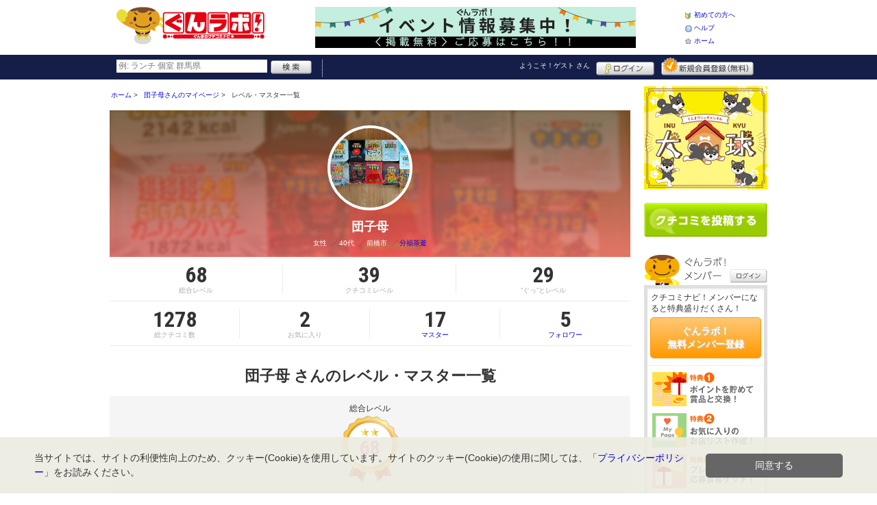

--- FILE ---
content_type: text/html; charset=UTF-8
request_url: https://www.gunlabo.net/member/introduce_master.shtml?id=3524
body_size: 17452
content:
<!DOCTYPE html>
<html id="">
<head>
<meta charset="UTF-8" />
<meta http-equiv="Pragma" content="no-cache">
<meta http-equiv="Cache-Control" content="no-cache">
<meta http-equiv="Expires" content="0">
<meta name="format-detection" content="telephone=no" />
<meta name="twitter:card" content="summary_large_image">
<meta name="robots" content="max-image-preview:large">

<title>団子母 さんのレベル・マスター一覧 - ぐんラボ！</title>
<meta name="keywords" content="群馬,クチコミ,口コミ,グルメ,ショッピング,クチコミナビ！,ぐんラボ！" />
<meta name="description" content="" />
<link rel="canonical" href="https://www.gunlabo.net/member/introduce_master.shtml?id=3524"/>

<script src="/common/lib/modernizr-3.0.0.js"></script>
<script src="//ajax.googleapis.com/ajax/libs/jquery/1.7.1/jquery.min.js"></script>
<script src="//ajax.googleapis.com/ajax/libs/jqueryui/1.8/jquery-ui.min.js"></script>
<link type="text/css" href="/common/js/jquery_ui/locomill/jquery-ui-1.8.custom.css" rel="stylesheet" />

<link href="/common/css/pc/gunlabo.css?202502181333" rel="stylesheet">

<script src="/common/js/locomill.js?20190226"></script>


<!-- Global site tag (gtag.js) - Google Analytics -->
<script async src="//www.googletagmanager.com/gtag/js?id=UA-46845433-1"></script>
<script>
  window.dataLayer = window.dataLayer || [];
  function gtag(){dataLayer.push(arguments);}
  gtag('js', new Date());
  gtag('config', 'UA-46845433-1');
  gtag('set', 'user_properties', {'is_login': '0'});
</script>

<script async src="https://pagead2.googlesyndication.com/pagead/js/adsbygoogle.js?client=ca-pub-5517790909010289" crossorigin="anonymous"></script>

</head>
<body id="body" class="mypage mypage-master introduce-master">



<div id="wrapper">





<header id="cmn-header">
	<p class="h-logo"><a href="/"><img src="/images_c/custom/gunlabo/logo.png?1603959505" alt="ぐんラボ！"></a></p>
	<aside class="ads-container"><span class="adsContent Header"><a href="/logs/click.shtml?id=731"><img src="/logs/company/00000002/file/file00000731.png?1688366113" width="468" height="60" alt=""/><!-- イベント募集　--></a></span></aside>
	<nav class="nav-sub">
		<ul>
			<li class="n01"><a href="/is.shtml/beginner/">初めての方へ</a></li>
			<li class="n02"><a href="/help/">ヘルプ</a></li>
			<li class="n03"><a href="/">ホーム</a></li>
		</ul>
	</nav>
</header>

<nav id="nav-global">
	<div class="wrap960">
		<div class="search-form-container">
		  <form action="/shop/#search-result" data-type="pc_header">
			<input name="q" type="search" class="search-field" maxlength="20" placeholder="例: ランチ 個室 群馬県" speech x-webkit-speech>
			<input type="image" src="/common/images/btn_search.png" alt="検索">
		  </form>
		</div>

		<p class="nickname reg"><a href="/member/">ようこそ！<span>ゲスト</span> さん</a></p>
		<ul class="btns reg">
			<li class="login hvr"><a href="/member/login.shtml">ログイン</a></li>
			<li class="register hvr"><a href="/member/">新規メンバー登録</a></li>
		</ul>
	</div>
</nav>

<div id="container">


<div id="content-main">

<div class="topicpath-container">
<div class="topicpaths">
<ol class="topicpath primary" itemscope="itemscope" itemtype="http://schema.org/BreadcrumbList">
<li class="first" itemprop="itemListElement" itemscope="itemscope" itemtype="http://schema.org/ListItem"><a href="https://www.gunlabo.net/" itemprop="item"><span itemprop="name">ホーム</span></a><meta itemprop="position" content="1" /></li>
<li class="" itemprop="itemListElement" itemscope="itemscope" itemtype="http://schema.org/ListItem"><a href="https://www.gunlabo.net/member/introduce.shtml?id=3524" itemprop="item"><span itemprop="name">団子母さんのマイページ</span></a><meta itemprop="position" content="2" /></li>
<li class="last" itemprop="itemListElement" itemscope="itemscope" itemtype="http://schema.org/ListItem"><span itemprop="name">レベル・マスター一覧</span><meta itemprop="position" content="3" /></li>
</ol>
</div>
</div>


<h2 class="cmn-title-page">マイページ</h2>

<div class="mypage-header">
    <div class="inner">
        <div class="profile">
            <div class="bg" style="background-image:url(/images_c/member/3524/face.jpg?);"></div>
            <div class="cont">
                <figure style="background-image:url(/images_c/member/3524/face.jpg?);">
                    <img src="/images_c/member/3524/face.jpg?1616675850" alt="団子母" border="0" width="512" height="384" >
                </figure>
                <h3>団子母</h3>
                <ul>
                    <li>
                        <span>女性</span>
                        <span class="cmn-slash">40代</span>
                        <span class="cmn-slash">前橋市</span>
                        <span class="cmn-slash"><a href="/uranai/?id=Caban">分福茶釜</a></span>
                    </li>
                </ul>
            </div>
        </div>
        <div class="points">
          <ul>
            <li><strong class="cmn-num">68</strong>総合レベル</li>
            <li><strong class="cmn-num">39</strong>クチコミレベル</li>
            <li><strong class="cmn-num">29</strong>“ぐっ”とレベル</li>
          </ul>
        </div>
        <div class="points">
            <ul>
                <li><strong class="cmn-num">1278</strong>総クチコミ数</li>
                <li><strong class="cmn-num">2</strong>お気に入り</li>
                <li><a href="/member/introduce_master.shtml?id=3524"><strong class="cmn-num">17</strong>マスター</a></li>
                <li><a href="/member/introduce_follower.shtml?id=3524"><strong class="cmn-num">5</strong>フォロワー</a></li>
            </ul>
        </div>
    </div>
</div>

<h4 class="cmn-title-section-plane">団子母 さんのレベル・マスター一覧</h4>

    <p class="align-center mt10">総合レベル</p>
    <div class="total-level">
      <span>68</span>
    </div>

    <div class="each-level">
      <div class="kuchikomi">
        <img src="/common/images/member/nav_kuchikomi.svg"><span class="ttl">クチコミLv.</span><span class="lv">39</span>
      </div>
      <div class="good">
        <i class="ic ic-lg ic-fw ic-fa-heart"></i><span class="ttl">“ぐっ”とLv.</span><span class="lv">29</span>
      </div>
    </div>

    <h3 class="mypg-ttl2"><img class="mypg-icon mr5" src="/common/images/member/master.svg" width="14">先月のマスター<span class="master-num"><span>15</span>個</span></h3>
	<p class="mb10 align-right"><a href="/help/?req=master"><i class="ic ic-fa-question-circle ic-lg ic-fw"></i>マスター制度とは？</a></p>
    <ul class="master-list">
      <li><a href="/member/introduce.shtml/grapevine?id=3524&m=1&c2=40&c3=0&a2=0">デザイン・写真・音楽マスター 10位</a></li>
      <li><a href="/member/introduce.shtml/grapevine?id=3524&m=1&c2=36&c3=0&a2=0">育児マスター 1位</a></li>
      <li><a href="/member/introduce.shtml/grapevine?id=3524&m=1&c2=0&c3=58&a2=0">理容室マスター 1位</a></li>
      <li><a href="/member/introduce.shtml/grapevine?id=3524&m=1&c2=0&c3=53&a2=0">ホビー・アート・手芸マスター 1位</a></li>
      <li><a href="/member/introduce.shtml/grapevine?id=3524&m=1&c2=0&c3=45&a2=0">家具・インテリア・キッチン用品マスター 1位</a></li>
      <li><a href="/member/introduce.shtml/grapevine?id=3524&m=1&c2=0&c3=20&a2=0">カフェマスター 3位</a></li>
      <li><a href="/member/introduce.shtml/grapevine?id=3524&m=1&c2=0&c3=15&a2=0">その他マスター 2位</a></li>
      <li><a href="/member/introduce.shtml/grapevine?id=3524&m=1&c2=0&c3=14&a2=0">焼肉・韓国料理マスター 3位</a></li>
      <li><a href="/member/introduce.shtml/grapevine?id=3524&m=1&c2=4&c3=0&a2=0">ラーメンマスター 8位</a></li>
      <li><a href="/member/introduce.shtml/grapevine?id=3524&m=1&c2=0&c3=9&a2=0">ステーキ・ハンバーグマスター 3位</a></li>
      <li><a href="/member/introduce.shtml/grapevine?id=3524&m=2&c2=0&c3=0&a2=17">太田市マスター 8位</a></li>
      <li><a href="/member/introduce.shtml/grapevine?id=3524&m=2&c2=0&c3=0&a2=6">高崎市マスター 8位</a></li>
      <li><a href="/member/introduce.shtml/grapevine?id=3524&m=2&c2=0&c3=0&a2=2">伊勢崎市マスター 6位</a></li>
      <li><a href="/member/introduce.shtml/grapevine?id=3524&m=2&c2=0&c3=0&a2=1">前橋市マスター 8位</a></li>
      <li><a href="/member/introduce.shtml/grapevine?id=3524&m=3&c2=0&c3=0&a2=0">New Spotマスター 3位</a></li>
    </ul>

    <h3 class="mypg-ttl2"><img class="mypg-icon mr5" src="/common/images/member/regular.svg" width="14">常連さん数<span class="master-num"><span>2</span>個</span></h3>
	<p class="mb10 align-right"><a href="/help/?req=master"><i class="ic ic-fa-question-circle ic-lg ic-fw"></i>常連さんとは？</a></p>
    <ul class="master-list">
      <li><a href="/member/introduce.shtml/grapevine?id=3524&m=4&s=3321">Shop Douee & Healing Douee</a></li>
      <li><a href="/member/introduce.shtml/grapevine?id=3524&m=4&s=1149">韓国料理 きむち屋【2026年1月13日閉店】</a></li>
    </ul>


</div>

<section id="sidebar-global">

	<aside class="mg-b-20 hvr"><span class="adsContent SideBar"><a href="/logs/click.shtml?id=605" alt="犬球" target="blank"><img src="/logs/company/00000002/file/file00000605.jpg?1608013736" width="180" height="150" alt=""/></a></span></aside>

	<p id="btn-grape" class="hvr"><a href="/shop/kuchikomi_post.shtml">クチコミを書く</a></p>

	<section id="member-info">
	<dl class="member-box">
		<dt>ぐんラボ！メンバー</dt>
		<dd class="cmn-bg-shadow cmn-border">
		<div>
		<p class="pd-5">クチコミナビ！メンバーになると特典盛りだくさん！</p>
		<p class="btn-member mg-b-10 hvr"><a href="/member/">ぐんラボ！<br>無料メンバー登録</a></p>
		<div class="privileges">
		<ul>
		<li>特典1　ポイントを貯めて賞品と交換！</li>
		<li>特典2　お気に入りのお店・スポットリスト作成！</li>
		<li>特典3　プレゼント応募資格ゲット！</li>
		</ul>
		<p class="t-a-center"><a href="/member/">[→メンバー特典の詳細をみる]</a></p>
		</div>
		</div>
		<nav id="member-nav">
		<ul>
			<li class="off n01"><a href="/member/myshop.shtml">お気に入り</a></li>
			<li class="off n02"><a href="/member/favorite_event.shtml">行きたいイベント</a></li>
			<li class="off n03"><a href="/member/">マイページ</a></li>
			<li class="off n04"><a href="/member/point.shtml">ポイント交換<br>（現在 0ポイント）</a></li>
			<li class="off n05"><a href="/member/">登録情報確認</a></li>
		</ul>
		<p class="btn-login hvr"><a href="/member/login.shtml">ログイン</a></p>
		</nav>
		</dd>
	</dl>

	<div id="checked-shop" class="cmn-bg-shadow cmn-border">
	<dl>
		<dt>最近見たお店・スポット</dt>
		<dd>
		<ul>
		</ul>
		</dd>
	</dl>
	</div>
	</section>



	<aside id="mobile-info" class="cmn-border mg-b-20">
	<dl>
		<dt class="cmn-title-gradient">スマートフォン版</dt>
		<dd class="cmn-bg-shadow">
		<div class="box-line">
		<p class="f-bld">クチコミ数順で並び替えができちゃう！</p>
		<p class="mg-b-5">モバイル端末での検索結果もクチコミ数順で並び替えができちゃうよ☆</p>
		<p class="f-bld">お気に入りのお店・スポットリストを持ち運べる！</p>
		<p class="mg-b-5"><a href="/member/">ぐんラボ！メンバーに登録</a>すると、お気に入りのお店・スポットリストが作れちゃう。PC・スマートフォン共通だから、いつでもどこでもチェックできるよ♪</p>
		</div>
		<p class="f-bld f-s14 mg-b-5"><a href="/">https://www.gunlabo.net/</a></p>
		<p class="qr"><img src="/themes/custom/gunlabo/common/qr.gif" alt="二次元バーコード" class="cmn-border mgT5"></p>
		</dd>
	</dl>
	</aside>

	<aside id="character" class="cmn-border mg-b-20">
	<dl>
		<dt class="cmn-title-gradient">ぐんラボ！イメージキャラクター</dt>
		<dd class="cmn-bg-shadow pd-5">
		<a href="/is.shtml/character/" class="hvr"><img src="/themes/custom/gunlabo/common/images/chara.png" alt="ぐんラボ！イメージキャラクター" class="mgT5"></a>
      </dd>
	</dl>
	</aside>

	<aside id="news-feature" class="mg-b-20">
<span class="adsContent SideBarSponsor_10"><a href="/logs/click.shtml?id=195"><img src="/logs/company/00000002/file/file00000195.gif?1448931165" width="180" height="70" alt=""/></a></span>
	</aside>

</section><!-- #sidebar-global -->

</div><!-- #container -->

<footer class="cmn-bg-shadow">
	<div class="wrap960">
	<p class="to-top"><a href="#wrapper">▲このページの先頭へ戻る</a></p>
		<nav id="footer-nav">
			<ul>
				<li><a href="/">ホーム</a></li>
                <li><a href="/sitemap/">サイトマップ</a></li>
				<li><a href="/member/login.shtml">ログイン</a></li>
				<li><a href="/shop/kuchikomi_post.shtml">クチコミ投稿</a></li>
				<li><a href="/is.shtml/privacy/">プライバシーポリシー</a></li>
				<li><a href="/help/?req=link">リンク</a></li>
				<li><a href="/rules/">規約</a></li>
				<li><a href="/rules/?company">運営会社</a></li>
				<li><a href="/contact/">ぐんラボ！へのお問い合せ</a></li>
				<li><a href="/topics/topics.shtml?id=48">広告掲載について</a></li>
				<li><a href="/topics/topics.shtml?id=201">Google AdSense広告について</a></li>
			</ul>
		</nav>
		<aside id="list-navi">
			<dl>
				<dt>全国のクチコミナビ(R)</dt>
				<dd>
					<ul>
					<li><a target="_blank" rel="noopener" href="https://www.tochinavi.net/">・栃木県「栃ナビ！」</a></li>
					<li><a target="_blank" rel="noopener" href="https://www.higonavi.net/">・熊本県「ひごなび！」</a></li>
					<li><a target="_blank" rel="noopener" href="https://www.shizuoka-navichi.net/">・静岡県「静岡ナビっち！」</a></li>
					<li><a target="_blank" rel="noopener" href="https://www.nagasaki-yokanavi.net/">・長崎県「長崎よかナビ！」</a></li>
					<li><a target="_blank" rel="noopener" href="https://www.fukulabo.net/">・福島県「ふくラボ！」</a></li>
					<li><a target="_blank" rel="noopener" href="https://www.najilabo.net/">・新潟県「なじらぼ！」</a></li>
					<li><a target="_blank" rel="noopener" href="https://www.gifucomi.net/">・岐阜県「ギフコミ！」</a></li>
					<li><a target="_blank" rel="noopener" href="https://www.zukulabo.net/">・長野県中南信地域「ずくラボ！」</a></li>
					<li><a href="/">・群馬県「ぐんラボ！」</a></li>
					<li><a target="_blank" rel="noopener" href="https://www.sanlabo.net/">・香川県「さんラボ！」</a></li>
					<li><a target="_blank" rel="noopener" href="https://www.shonan-navi.net/">・神奈川県「湘南ナビ！」</a></li>
					<li><a target="_blank" rel="noopener" href="https://www.iiranavi.net/">・静岡県「い～らナビ！」</a></li>
					<li><a target="_blank" rel="noopener" href="https://www.kanazawalabo.net/">・石川県「金沢ラボ！」</a></li>
					<li><a target="_blank" rel="noopener" href="https://www.kagobura.net/">・鹿児島県「かごぶら！」</a></li>
					<li><a target="_blank" rel="noopener" href="https://www.saihokunavi.net/">・埼玉県北部地域「彩北なび！」</a></li>
					<li><a target="_blank" rel="noopener" href="https://www.kochidon.net/">・高知県「こうちドン！」</a></li>
					</ul>
				</dd>
			</dl>
		</aside>
		<small class="copyright">(C)Asahi kikaku Co.,Ltd. All Rights Reserved.</small>
	</div>
</footer>

<!--[/div id="wrapper"]-->
</div>
<script src="/common/js/mypage.js"></script>
<script>!function(d,s,id){var js,fjs=d.getElementsByTagName(s)[0];if(!d.getElementById(id)){js=d.createElement(s);js.id=id;js.src="//platform.twitter.com/widgets.js";fjs.parentNode.insertBefore(js,fjs);}}(document,"script","twitter-wjs");</script>
<script src="https://apis.google.com/js/plusone.js">{lang: 'ja', parsetags: 'explicit'}</script>
<script>gapi.plusone.go();</script>
<div class="cookie-consent">
  <div class="cookie-text">当サイトでは、サイトの利便性向上のため、クッキー(Cookie)を使用しています。サイトのクッキー(Cookie)の使用に関しては、「<a href="/is.shtml/privacy/">プライバシーポリシー</a>」をお読みください。</div>
  <div class="cookie-btn">
    <div class="cookie-agree">同意する</div>
  </div>
</div>
<script src="/common/lib/jquery.cookie.js"></script>
<script type='text/javascript'>
(function() {
  const expire = 365; // 有効期限（日）
  let cc = document.querySelector('.cookie-consent');
  let ca = document.querySelector('.cookie-agree');
  if ($.cookie('cookiePopupFlg') == 'on') {
  } else {
    setTimeout(cookiePopup, 1000);
  }
  ca.addEventListener('click', () => {
    cc.classList.add('cc-hide');
    $.cookie('cookiePopupFlg', 'on', {expires: expire, path: '/'});
  });
  function cookiePopup() {
    if ($('.SpFloating_10').length && $('#shop-navi').length) {
      cc.classList.add('is-show120');
    } else if ($('.SpFloating_10,#shop-navi').length) {
      cc.classList.add('is-show60');
    } else {
      cc.classList.add('is-show');
    }
  }
}());
</script>

</body>
</html>


--- FILE ---
content_type: text/html; charset=utf-8
request_url: https://www.google.com/recaptcha/api2/aframe
body_size: 265
content:
<!DOCTYPE HTML><html><head><meta http-equiv="content-type" content="text/html; charset=UTF-8"></head><body><script nonce="Bu2yPbsbEowBT4GPgYxxBw">/** Anti-fraud and anti-abuse applications only. See google.com/recaptcha */ try{var clients={'sodar':'https://pagead2.googlesyndication.com/pagead/sodar?'};window.addEventListener("message",function(a){try{if(a.source===window.parent){var b=JSON.parse(a.data);var c=clients[b['id']];if(c){var d=document.createElement('img');d.src=c+b['params']+'&rc='+(localStorage.getItem("rc::a")?sessionStorage.getItem("rc::b"):"");window.document.body.appendChild(d);sessionStorage.setItem("rc::e",parseInt(sessionStorage.getItem("rc::e")||0)+1);localStorage.setItem("rc::h",'1768848518484');}}}catch(b){}});window.parent.postMessage("_grecaptcha_ready", "*");}catch(b){}</script></body></html>

--- FILE ---
content_type: image/svg+xml
request_url: https://www.gunlabo.net/common/images/member/regular.svg
body_size: 2979
content:
<svg xmlns="http://www.w3.org/2000/svg" viewBox="0 0 87.27986 48.30466"><defs><style>.a{fill:#e7b58f;}.b{fill:#fdd6b0;}.c{fill:#71bbe9;}.d{fill:#64b481;}</style></defs><title>アセット 4</title><path class="a" d="M61.80133,12.431l-3.96047,2.54748s-9.9325-1.90366-11.69341-.77616-6.73418,9.51489-8.48468,10.016-2.9755,1.49645-2.99653,2.75628,2.39093,1.78195,4.96625.95353l9.99515,15.546s16.50312-9.15634,17.11912-11.422a6.05955,6.05955,0,0,0-.5115-4.23193l3.77248-2.83977Z"/><path class="a" d="M41.94334,31.0362a2.5023,2.5023,0,0,0,.56035-3.4802h0A2.50566,2.50566,0,0,0,39.1,26.61628l-9.5357,6.12858a2.50563,2.50563,0,0,0-.55674,3.4802h0a2.50565,2.50565,0,0,0,3.40373.93972Z"/><path class="a" d="M43.593,35.53939a2.6345,2.6345,0,0,0,.80165-3.63845l-.00127-.00191h0a2.6345,2.6345,0,0,0-3.64185-.78636l-.00531.0034L30.03751,38a2.63814,2.63814,0,0,0-.80462,3.64291l.00064.00085h0a2.63785,2.63785,0,0,0,3.64715.783Z"/><path class="a" d="M47.54641,39.02319a2.55788,2.55788,0,0,0,.66825-3.55326h0a2.56155,2.56155,0,0,0-3.51142-.87l-10.05081,6.4627a2.558,2.558,0,0,0-.66528,3.55582l.00064.00085h0a2.558,2.558,0,0,0,3.508.87Z"/><path class="a" d="M52.31426,41.75166A2.51969,2.51969,0,0,0,52.899,38.247h0a2.51616,2.51616,0,0,0-3.43156-.91869L39.796,43.544a2.5197,2.5197,0,0,0-.58817,3.50462h0a2.52316,2.52316,0,0,0,3.435.92231Z"/><path class="b" d="M24.44146,12.431l3.96047,2.54748s9.9325-1.90366,11.69341-.77616,6.73417,9.51489,8.48468,10.016,2.9755,1.49645,2.99653,2.75628-2.39093,1.78195-4.96625.95353l-9.99855,15.546s-16.50312-9.15634-17.11912-11.422a6.06883,6.06883,0,0,1,.5115-4.23193l-3.77248-2.83977Z"/><path class="b" d="M44.29945,31.0362a2.50586,2.50586,0,0,1-.56035-3.4802h0a2.50565,2.50565,0,0,1,3.40373-.93972l9.5323,6.12858a2.50563,2.50563,0,0,1,.55674,3.4802h0a2.50565,2.50565,0,0,1-3.40373.93972Z"/><path class="b" d="M42.64984,35.53939a2.63451,2.63451,0,0,1-.80166-3.63845l.00128-.00191h0a2.63448,2.63448,0,0,1,3.64184-.78636l.00531.0034L56.20527,38a2.63817,2.63817,0,0,1,.80038,3.64376h0a2.63785,2.63785,0,0,1-3.64715.783Z"/><path class="b" d="M38.69978,39.02319a2.55789,2.55789,0,0,1-.66826-3.55326h0a2.56156,2.56156,0,0,1,3.51143-.87l10.05081,6.4627A2.558,2.558,0,0,1,52.259,44.6184l-.00064.00085h0a2.55776,2.55776,0,0,1-3.51121.87H48.747Z"/><path class="b" d="M33.92853,41.75166a2.51613,2.51613,0,0,1-.58478-3.50463h0a2.51615,2.51615,0,0,1,3.43155-.91869L46.44674,43.544a2.51969,2.51969,0,0,1,.58818,3.50462h0a2.51978,2.51978,0,0,1-3.43155.92231Z"/><path class="a" d="M57.93475,15.1595a56.16012,56.16012,0,0,0-11.35249-1.50007c-1.07184.64383-7.0683,8.35256-7.49631,8.46046s-2.892.53593-2.78412,1.82018S38.65793,26.512,41.55,25.76025a27.69711,27.69711,0,0,0,7.92433-5.99646l7.1762-.64043"/><rect class="c" x="4.57466" y="3.42207" width="18.85783" height="20.82088" transform="translate(-5.50593 16.44355) rotate(-52.27073)"/><rect class="d" x="62.86867" y="4.40165" width="20.81718" height="18.85448" transform="translate(6.90677 47.82525) rotate(-37.80965)"/></svg>

--- FILE ---
content_type: image/svg+xml
request_url: https://www.gunlabo.net/common/images/member/nav_kuchikomi.svg
body_size: 553
content:
<svg xmlns="http://www.w3.org/2000/svg" viewBox="0 0 22.625 22.624"><defs><style>.a{fill:#ea6a83;}</style></defs><title>アセット 3</title><path class="a" d="M19.794,7.069H18.38V8.483a4.468,4.468,0,0,1-4.242,4.242H7.655l-2,2v.829a3.041,3.041,0,0,0,2.828,2.828h7.072l4.242,4.242V18.382a3.041,3.041,0,0,0,2.828-2.828V9.897A3.041,3.041,0,0,0,19.794,7.069Z"/><path class="a" d="M14.139,0H2.828A3.041,3.041,0,0,0,0,2.828V8.483a3.041,3.041,0,0,0,2.828,2.828h0v4.242L7.07,11.311h7.069a3.041,3.041,0,0,0,2.828-2.828V2.828A3.041,3.041,0,0,0,14.139,0Z"/></svg>